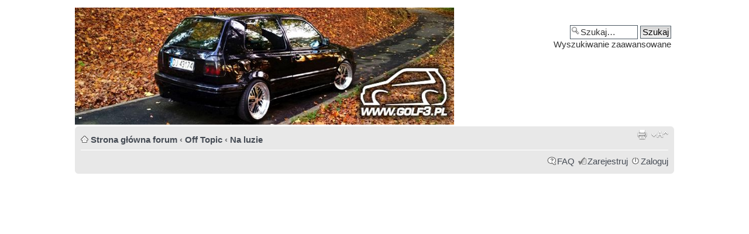

--- FILE ---
content_type: text/html; charset=UTF-8
request_url: https://www.golf3.pl/na-luzie/rozporka-tylna-usa-t69225.html
body_size: 9322
content:
<!DOCTYPE html PUBLIC "-//W3C//DTD XHTML 1.0 Strict//EN" "http://www.w3.org/TR/xhtml1/DTD/xhtml1-strict.dtd">
<html xmlns="http://www.w3.org/1999/xhtml" dir="ltr" lang="pl-pl" xml:lang="pl-pl">
<head>
<meta name="viewport" content="width=device-width, initial-scale=1" />
<base href="https://www.golf3.pl/"/>
<link rel="canonical" href="https://www.golf3.pl/na-luzie/rozporka-tylna-usa-t69225.html" />
<meta http-equiv="content-type" content="text/html; charset=UTF-8" />
<title>Rozpórka tylna USA : Na luzie - Volkswagen Golf 3 Klub Polska</title>
<meta http-equiv="content-style-type" content="text/css" />
<meta http-equiv="content-language" content="pl-pl" />
<meta http-equiv="imagetoolbar" content="no" />
<meta name="content-language" content="pl" />
<meta name="title" content="Rozpórka tylna USA : Na luzie - Volkswagen Golf 3 Klub Polska" />
<meta name="description" content="Do czego służą 3 otwory gwintowane na rozpórce,szukałem informacji, ale bezskutecznie... Kupiłem rozpórke od osoby która twierdzi że nic tam nie było przykręcone,ale skoro są otwory to do czegoś muszą służyć nie? " />
<meta name="keywords" content="nie, ale, rozpórka, otwory, tylna, usa, do, przykręcone, czegoś, muszą, to, było, są, skoro, forum" />
<meta name="category" content="general" />
<meta name="robots" content="index,follow" />
<meta name="distribution" content="global" />
<meta name="resource-type" content="document" />
<meta name="copyright" content="Golf 3 Klub Polska" />


<link rel="shortcut icon" href="icona.ico">


<script async src="//pagead2.googlesyndication.com/pagead/js/adsbygoogle.js"></script>
<script>
     (adsbygoogle = window.adsbygoogle || []).push({
          google_ad_client: "ca-pub-8747829039201983",
          enable_page_level_ads: true
     });
</script>

<style type="text/css">
.resultDIV {
	position: absolute;
	width: 195px;
	z-index: 1;
	border-style: solid;
	border-width: 1px;
	background-color:#FFFFFF
}
</style>

<!-- Global site tag (gtag.js) - Google Analytics -->
<script async src="https://www.googletagmanager.com/gtag/js?id=UA-109915599-1"></script>
<script>
  window.dataLayer = window.dataLayer || [];
  function gtag(){dataLayer.push(arguments);}
  gtag('js', new Date());

  gtag('config', 'UA-109915599-1');
</script>




<!--
	phpBB style name: proSpecial
	Based on style:   prosilver (this is the default phpBB3 style)
	Original author:  Tom Beddard ( http://www.subBlue.com/ )
	Modified by:

	NOTE: This page was generated by phpBB, the free open-source bulletin board package.
	      The phpBB Group is not responsible for the content of this page and forum. For more information
	      about phpBB please visit http://www.phpbb.com
-->

<script type="text/javascript">
// <![CDATA[
	var jump_page = 'Wprowadź numer strony, do której chcesz przejść:';
	var on_page = '1';
	var per_page = '12';
	var base_url = 'https://www.golf3.pl/na-luzie/rozporka-tylna-usa-t69225.html';
	var style_cookie = 'phpBBstyle';
	var style_cookie_settings = '; path=/; domain=.golf3.pl; secure';
	var onload_functions = new Array();
	var onunload_functions = new Array();
		// www.phpBB-SEO.com SEO TOOLKIT BEGIN
	var seo_delim_start = '-';
	var seo_static_pagination = 'page';
	var seo_ext_pagination = '.html';
	var seo_external = true;
	var seo_external_sub = false;
	var seo_ext_classes = false;
	var seo_hashfix = true;
	// www.phpBB-SEO.com SEO TOOLKIT END

	

	/**
	* Find a member
	*/
	function find_username(url)
	{
		popup(url, 760, 570, '_usersearch');
		return false;
	}

	/**
	* New function for handling multiple calls to window.onload and window.unload by pentapenguin
	*/
	window.onload = function()
	{
		for (var i = 0; i < onload_functions.length; i++)
		{
			eval(onload_functions[i]);
		}
	};

	window.onunload = function()
	{
		for (var i = 0; i < onunload_functions.length; i++)
		{
			eval(onunload_functions[i]);
		}
	};

// ]]>
</script>
<script type="text/javascript" src="https://www.golf3.pl/styles/proSpecial/template/styleswitcher.js"></script>
<script type="text/javascript" src="https://www.golf3.pl/styles/proSpecial/template/forum_fn.js"></script>
<script type="text/javascript" src="https://www.golf3.pl/styles/proSpecial/template/tabs.js"></script>

<link href="https://www.golf3.pl/styles/proSpecial/theme/print.css" rel="stylesheet" type="text/css" media="print" title="printonly" />
<link href="https://www.golf3.pl/style.php?id=2&amp;lang=pl&amp;sid=eb23f3f4fe5ed5169c7ad78675e57b1b" rel="stylesheet" type="text/css" media="screen, projection" />

<link href="https://www.golf3.pl/styles/proSpecial/theme/normal.css" rel="stylesheet" type="text/css" title="A" />
<link href="https://www.golf3.pl/styles/proSpecial/theme/medium.css" rel="alternate stylesheet" type="text/css" title="A+" />
<link href="https://www.golf3.pl/styles/proSpecial/theme/large.css" rel="alternate stylesheet" type="text/css" title="A++" />



    <script type="text/javascript" src="https://ajax.googleapis.com/ajax/libs/jquery/1.3.2/jquery.min.js"></script>
    <script type="text/javascript">
        $(function (){
            $(".facebook").hover(function(){
                $(".facebook").stop(true, false).animate({right:"0"},"medium");
            },function(){
                $(".facebook").stop(true, false).animate({right:"-205"},"medium");
            },500);
        });
    </script>

</head>

<div id="wrap">
	<a id="top" name="top" accesskey="t"></a>
	<div id="page-header">


        
			<div id="search-box">
				<form action="https://www.golf3.pl/search.php" method="get" id="search">
				<fieldset>
					<input name="keywords" id="keywords" type="text" maxlength="128" title="Szukaj słów kluczowych" class="inputbox search" value="Szukaj…" onclick="if(this.value=='Szukaj…')this.value='';" onblur="if(this.value=='')this.value='Szukaj…';" />
					<input class="button2" value="Szukaj" type="submit" /><br />
					<a href="https://www.golf3.pl/search.php" title="Pokaż zaawansowane opcje wyszukiwania">Wyszukiwanie zaawansowane</a> <input type="hidden" name="sid" value="eb23f3f4fe5ed5169c7ad78675e57b1b" />

				</fieldset>
				</form>
			</div>
		
		
  <a href="https://www.golf3.pl/" title="Strona główna forum"><img src="https://www.golf3.pl/styles/proSpecial/imageset/baner88.jpg" width="648" height="200" alt="" title="" /></a>
	

       

	

		<div class="navbar">
			<div class="inner"><span class="corners-top"><span></span></span>

			<ul class="linklist navlinks">
				<li class="icon-home"><a href="https://www.golf3.pl/" accesskey="h">Strona główna forum</a>  <strong>&#8249;</strong> <a href="https://www.golf3.pl/off-topic/">Off Topic</a> <strong>&#8249;</strong> <a href="https://www.golf3.pl/na-luzie/">Na luzie</a></li>

				<li class="rightside"><a href="#" onclick="fontsizeup(); return false;" onkeypress="return fontsizeup(event);" class="fontsize" title="Zmień rozmiar tekstu">Zmień rozmiar tekstu</a></li>

				<li class="rightside"><a href="https://www.golf3.pl/viewtopic.php?f=20&amp;t=69225&amp;start=0&amp;view=print&amp;sid=eb23f3f4fe5ed5169c7ad78675e57b1b" title="Drukuj" accesskey="p" class="print">Drukuj</a></li>

			</ul>

			

			<ul class="linklist rightside">

				<li class="icon-faq"><a href="https://www.golf3.pl/faq.php?sid=eb23f3f4fe5ed5169c7ad78675e57b1b" title="Najczęściej zadawane pytania">FAQ</a></li>
				<li class="icon-register"><a href="https://www.golf3.pl/ucp.php?mode=register&amp;sid=eb23f3f4fe5ed5169c7ad78675e57b1b">Zarejestruj</a></li>

					<li class="icon-logout"><a href="https://www.golf3.pl/ucp.php?mode=login&amp;sid=eb23f3f4fe5ed5169c7ad78675e57b1b" title="Zaloguj" accesskey="x">Zaloguj</a></li>
				
			</ul>

			<span class="corners-bottom"><span></span></span></div>
		</div>



	</div>

	<a name="start_here"></a>
	<div id="page-body">
		
<script async src="//pagead2.googlesyndication.com/pagead/js/adsbygoogle.js"></script>
<!-- golf_góra_nowe -->
<ins class="adsbygoogle"
     style="display:block"
     data-ad-client="ca-pub-8747829039201983"
     data-ad-slot="6057920756"
     data-ad-format="auto"></ins>
<script>
(adsbygoogle = window.adsbygoogle || []).push({});
</script>

<div align="center">
<h2><a href="https://www.golf3.pl/na-luzie/rozporka-tylna-usa-t69225.html">Rozpórka tylna USA</a></h2>
</div>
<center></center>
<!-- NOTE: remove the style="display: none" when you want to have the forum description on the topic body --><div style="display: none !important;">Rozmowy bez żadnych ograniczeń. ;)<br /></div>
<p>
	<strong>Moderator:</strong> <a style="color:#00AA00;" href="https://www.golf3.pl/moderator-g300.html">Moderator</a>
</p>


<div class="topic-actions">

	<div class="buttons">
	
		<div class="reply-icon"><a href="https://www.golf3.pl/posting.php?mode=reply&amp;f=20&amp;t=69225&amp;sid=eb23f3f4fe5ed5169c7ad78675e57b1b" title="Odpowiedz"><span></span>Odpowiedz</a></div>
	
	</div>

	
		<div class="search-box">
			<form method="get" id="topic-search" action="https://www.golf3.pl/search.php">
			<fieldset>
				<input class="inputbox search tiny"  type="text" name="keywords" id="search_keywords" size="20" value="Przeszukaj ten temat…" onclick="if(this.value=='Przeszukaj ten temat…')this.value='';" onblur="if(this.value=='')this.value='Przeszukaj ten temat…';" />
				<input class="button2" type="submit" value="Szukaj" />
				<input type="hidden" name="t" value="69225" />
<input type="hidden" name="sf" value="msgonly" />
<input type="hidden" name="sid" value="eb23f3f4fe5ed5169c7ad78675e57b1b" />

			</fieldset>
			</form>
		</div>
	
		<div class="pagination">
			Posty: 37
			 &bull; <a href="#" onclick="jumpto(); return false;" title="Kliknij, aby skoczyć do strony…">Strona <strong>1</strong> z <strong>4</strong></a> &bull; <span><strong>1</strong><span class="page-sep">, </span><a href="https://www.golf3.pl/na-luzie/rozporka-tylna-usa-t69225-12.html">2</a><span class="page-sep">, </span><a href="https://www.golf3.pl/na-luzie/rozporka-tylna-usa-t69225-24.html">3</a><span class="page-sep">, </span><a href="https://www.golf3.pl/na-luzie/rozporka-tylna-usa-t69225-36.html">4</a></span>
		</div>
	

</div>
<div class="clear"></div>


	    <div id="p550472" class="post bg2">
		<div class="inner"><span class="corners-top"><span></span></span>

		<div class="postbody">
			
				<ul class="profile-icons">
					<li class="quote-icon"><a href="https://www.golf3.pl/posting.php?mode=quote&amp;f=20&amp;p=550472&amp;sid=eb23f3f4fe5ed5169c7ad78675e57b1b" title="Cytuj"><span>Cytuj</span></a></li>
				</ul>
			

			<h3 class="first"><a href="https://www.golf3.pl/na-luzie/rozporka-tylna-usa-t69225.html#p550472">Rozpórka tylna USA</a></h3>
			<p class="author"><a href="https://www.golf3.pl/na-luzie/rozporka-tylna-usa-t69225.html#p550472"><img src="https://www.golf3.pl/styles/proSpecial/imageset/icon_post_target.gif" width="11" height="9" alt="Post" title="Post" /></a>przez <strong><a href="https://www.golf3.pl/michall-u22651.html">Michall</a></strong> &raquo; 4 lip 2014, o 19:27 </p>

			

			<div class="content">Do czego służą 3 otwory gwintowane na rozpórce,szukałem informacji, ale bezskutecznie...
<br />Kupiłem rozpórke od osoby która twierdzi że nic tam nie było przykręcone,ale skoro są otwory to do czegoś muszą służyć nie?
<br />
<br /><!-- m --><a class="postlink" href="http://forum.vwgolf.pl/viewtopic.php?f=142&amp;t=428472">http://forum.vwgolf.pl/viewtopic.php?f=142&amp;t=428472</a><!-- m --></div>

			

		</div>

		
    <dl class="postprofile" id="profile550472">
             <dt>
				<a href="https://www.golf3.pl/michall-u22651.html">Michall</a>
			</dt>

			<dd>Czytacz</dd>

		<dd>&nbsp;</dd>

		<dd><strong>Posty:</strong> 60</dd><dd><strong>Dołączył(a):</strong> 3 mar 2013, o 13:12</dd><dd><strong>Lokalizacja:</strong> abcd</dd>

		</dl>
	

		<div class="back2top"><a href="https://www.golf3.pl/na-luzie/rozporka-tylna-usa-t69225.html#wrap" class="top" title="Góra">Góra</a></div>

		<span class="corners-bottom"><span></span></span></div>
	</div>

	<hr class="divider" />
	
   
   <div class="post bg2">
      <div class="inner"><span class="corners-top"><span></span></span>

      <div class="postbody">
         <h3>Rozpórka tylna USA</h3>
         <p class="author"><strong></strong></p>

         <div class="content" style="text-align: center;">
<script async src="//pagead2.googlesyndication.com/pagead/js/adsbygoogle.js"></script>
<!-- golf 3 posty -->
<ins class="adsbygoogle"
     style="display:inline-block;width:728px;height:90px"
     data-ad-client="ca-pub-8747829039201983"
     data-ad-slot="6647195156"></ins>
<script>
(adsbygoogle = window.adsbygoogle || []).push({});
</script>
         </div>
      </div>
      
      <dl class="postprofile" id="profile0000">
         <dt>
            <strong></strong>
         </dt>

         <dd>&nbsp;</dd>
      </dl>
      
      <div class="back2top"><a href="#wrap" class="top" title="Góra">Góra</a></div>
      <span class="corners-bottom"><span></span></span></div>
   </div>
   <hr class="divider" />
   
	    <div id="p550474" class="post bg1">
		<div class="inner"><span class="corners-top"><span></span></span>

		<div class="postbody">
			
				<ul class="profile-icons">
					<li class="quote-icon"><a href="https://www.golf3.pl/posting.php?mode=quote&amp;f=20&amp;p=550474&amp;sid=eb23f3f4fe5ed5169c7ad78675e57b1b" title="Cytuj"><span>Cytuj</span></a></li>
				</ul>
			

			<h3 ><a href="https://www.golf3.pl/na-luzie/rozporka-tylna-usa-t69225.html#p550474"></a></h3>
			<p class="author"><a href="https://www.golf3.pl/na-luzie/rozporka-tylna-usa-t69225.html#p550474"><img src="https://www.golf3.pl/styles/proSpecial/imageset/icon_post_target.gif" width="11" height="9" alt="Post" title="Post" /></a>przez <strong><a href="https://www.golf3.pl/radi-u9885.html" style="color: #0099FF;" class="username-coloured">Radi</a></strong> &raquo; 4 lip 2014, o 20:09 </p>

			

			<div class="content">Jak widać na zdjęciach na jednym jest haczyk do mocowania np bagażu i do tego też pewnie służą te otwory</div>

			

		</div>

		
    <dl class="postprofile" id="profile550474">
             <dt>
				<a href="https://www.golf3.pl/radi-u9885.html"><img src="./download/file.php?avatar=9885.jpg" width="148" height="150" alt="Avatar użytkownika" /></a><br />
				<a href="https://www.golf3.pl/radi-u9885.html" style="color: #0099FF;" class="username-coloured">Radi</a>
			</dt>

			<dd>Members</dd>

		<dd>&nbsp;</dd>

		<dd><strong>Posty:</strong> 2836</dd><dd><strong>Dołączył(a):</strong> 16 lut 2009, o 12:15</dd><dd><strong>Lokalizacja:</strong> GKA</dd>
			<dd><strong>Rocznik:</strong> 93</dd>
		
			<dd><strong>Silnik:</strong> 2.8 AAA</dd>
		
			<dd><strong>Paliwo:</strong> PB</dd>
		
			<dd><strong>Nadwozie:</strong> 5-drzwiowe</dd>
		

		</dl>
	

		<div class="back2top"><a href="https://www.golf3.pl/na-luzie/rozporka-tylna-usa-t69225.html#wrap" class="top" title="Góra">Góra</a></div>

		<span class="corners-bottom"><span></span></span></div>
	</div>

	<hr class="divider" />
	
   
	    <div id="p550475" class="post bg2">
		<div class="inner"><span class="corners-top"><span></span></span>

		<div class="postbody">
			
				<ul class="profile-icons">
					<li class="quote-icon"><a href="https://www.golf3.pl/posting.php?mode=quote&amp;f=20&amp;p=550475&amp;sid=eb23f3f4fe5ed5169c7ad78675e57b1b" title="Cytuj"><span>Cytuj</span></a></li>
				</ul>
			

			<h3 ><a href="https://www.golf3.pl/na-luzie/rozporka-tylna-usa-t69225.html#p550475"></a></h3>
			<p class="author"><a href="https://www.golf3.pl/na-luzie/rozporka-tylna-usa-t69225.html#p550475"><img src="https://www.golf3.pl/styles/proSpecial/imageset/icon_post_target.gif" width="11" height="9" alt="Post" title="Post" /></a>przez <strong><a href="https://www.golf3.pl/michall-u22651.html">Michall</a></strong> &raquo; 4 lip 2014, o 20:11 </p>

			

			<div class="content">mozliwe ze masz racje,ale to znaczy ze nie maja duzego znaczenia</div>

			

		</div>

		
    <dl class="postprofile" id="profile550475">
             <dt>
				<a href="https://www.golf3.pl/michall-u22651.html">Michall</a>
			</dt>

			<dd>Czytacz</dd>

		<dd>&nbsp;</dd>

		<dd><strong>Posty:</strong> 60</dd><dd><strong>Dołączył(a):</strong> 3 mar 2013, o 13:12</dd><dd><strong>Lokalizacja:</strong> abcd</dd>

		</dl>
	

		<div class="back2top"><a href="https://www.golf3.pl/na-luzie/rozporka-tylna-usa-t69225.html#wrap" class="top" title="Góra">Góra</a></div>

		<span class="corners-bottom"><span></span></span></div>
	</div>

	<hr class="divider" />
	
   
	    <div id="p550492" class="post bg1">
		<div class="inner"><span class="corners-top"><span></span></span>

		<div class="postbody">
			
				<ul class="profile-icons">
					<li class="quote-icon"><a href="https://www.golf3.pl/posting.php?mode=quote&amp;f=20&amp;p=550492&amp;sid=eb23f3f4fe5ed5169c7ad78675e57b1b" title="Cytuj"><span>Cytuj</span></a></li>
				</ul>
			

			<h3 ><a href="https://www.golf3.pl/na-luzie/rozporka-tylna-usa-t69225.html#p550492"></a></h3>
			<p class="author"><a href="https://www.golf3.pl/na-luzie/rozporka-tylna-usa-t69225.html#p550492"><img src="https://www.golf3.pl/styles/proSpecial/imageset/icon_post_target.gif" width="11" height="9" alt="Post" title="Post" /></a>przez <strong><a href="https://www.golf3.pl/thorsten-u23724.html" style="color: #FFA500;" class="username-coloured">Thorsten</a></strong> &raquo; 4 lip 2014, o 22:57 </p>

			

			<div class="content"><blockquote><div><cite>Radi napisał(a):</cite>Jak widać na zdjęciach na jednym jest haczyk do mocowania np bagażu i do tego też pewnie służą te otwory</div></blockquote>
<br />
<br />zgadzam się z kolegą, może to część do wmontowania jakieś hmmm przegrody z siatki czy coś.</div>

			<div id="sig550492" class="signature"><a href="https://www.golf3.pl/moj-golf/mk3-rysiek-by-jasper-thorsten-t71432.html" class="postlink"><span style="font-weight: bold">MK3 </span></a> <br />&quot;I'd rather lose by a mile because i built my own car,<br />than win by a inch because someone else built it for me.<br />Your car is your story. Don't let someone else write the book.&quot;</div>

		</div>

		
    <dl class="postprofile" id="profile550492">
             <dt>
				<a href="https://www.golf3.pl/thorsten-u23724.html"><img src="https://pbs.twimg.com/profile_images/2002139484/image_reasonably_small.jpg" width="128" height="128" alt="Avatar użytkownika" /></a><br />
				<a href="https://www.golf3.pl/thorsten-u23724.html" style="color: #FFA500;" class="username-coloured">Thorsten</a>
			</dt>

			<dd>Moderator Globalny</dd>

		<dd>&nbsp;</dd>

		<dd><strong>Posty:</strong> 1048</dd><dd><strong>Dołączył(a):</strong> 2 cze 2013, o 16:17</dd><dd><strong>Lokalizacja:</strong> BKL</dd>
			<dd><strong>Rocznik:</strong> 1996</dd>
		
			<dd><strong>Silnik:</strong> 1.6 AEE</dd>
		
			<dd><strong>Paliwo:</strong> PB</dd>
		
			<dd><strong>Nadwozie:</strong> 5-drzwiowe</dd>
		

		</dl>
	

		<div class="back2top"><a href="https://www.golf3.pl/na-luzie/rozporka-tylna-usa-t69225.html#wrap" class="top" title="Góra">Góra</a></div>

		<span class="corners-bottom"><span></span></span></div>
	</div>

	<hr class="divider" />
	
   
	    <div id="p550508" class="post bg2">
		<div class="inner"><span class="corners-top"><span></span></span>

		<div class="postbody">
			
				<ul class="profile-icons">
					<li class="quote-icon"><a href="https://www.golf3.pl/posting.php?mode=quote&amp;f=20&amp;p=550508&amp;sid=eb23f3f4fe5ed5169c7ad78675e57b1b" title="Cytuj"><span>Cytuj</span></a></li>
				</ul>
			

			<h3 ><a href="https://www.golf3.pl/na-luzie/rozporka-tylna-usa-t69225.html#p550508"></a></h3>
			<p class="author"><a href="https://www.golf3.pl/na-luzie/rozporka-tylna-usa-t69225.html#p550508"><img src="https://www.golf3.pl/styles/proSpecial/imageset/icon_post_target.gif" width="11" height="9" alt="Post" title="Post" /></a>przez <strong><a href="https://www.golf3.pl/opik-u16915.html" style="color: #0099FF;" class="username-coloured">Opik</a></strong> &raquo; 4 lip 2014, o 23:45 </p>

			

			<div class="content">Bo rozpórka tak montowana jak ta to nadaje się głównie do zawieszenia siatek właśnie <img src="https://www.golf3.pl/images/smilies/biggrin.gif" alt=":D" title="" /></div>

			

		</div>

		
    <dl class="postprofile" id="profile550508">
             <dt>
				<a href="https://www.golf3.pl/opik-u16915.html"><img src="./download/file.php?avatar=16915.jpg" width="150" height="110" alt="Avatar użytkownika" /></a><br />
				<a href="https://www.golf3.pl/opik-u16915.html" style="color: #0099FF;" class="username-coloured">Opik</a>
			</dt>

			<dd>Members</dd>

		<dd>&nbsp;</dd>

		<dd><strong>Posty:</strong> 7058</dd><dd><strong>Dołączył(a):</strong> 28 lis 2011, o 22:22</dd><dd><strong>Lokalizacja:</strong> Lublin</dd>
			<dd><strong>Silnik:</strong> 2.0</dd>
		
			<dd><strong>Paliwo:</strong> PB+LPG</dd>
		
			<dd><strong>Nadwozie:</strong> 3-drzwiowe</dd>
		

		</dl>
	

		<div class="back2top"><a href="https://www.golf3.pl/na-luzie/rozporka-tylna-usa-t69225.html#wrap" class="top" title="Góra">Góra</a></div>

		<span class="corners-bottom"><span></span></span></div>
	</div>

	<hr class="divider" />
	
   
	    <div id="p552570" class="post bg1">
		<div class="inner"><span class="corners-top"><span></span></span>

		<div class="postbody">
			
				<ul class="profile-icons">
					<li class="quote-icon"><a href="https://www.golf3.pl/posting.php?mode=quote&amp;f=20&amp;p=552570&amp;sid=eb23f3f4fe5ed5169c7ad78675e57b1b" title="Cytuj"><span>Cytuj</span></a></li>
				</ul>
			

			<h3 ><a href="https://www.golf3.pl/na-luzie/rozporka-tylna-usa-t69225.html#p552570"></a></h3>
			<p class="author"><a href="https://www.golf3.pl/na-luzie/rozporka-tylna-usa-t69225.html#p552570"><img src="https://www.golf3.pl/styles/proSpecial/imageset/icon_post_target.gif" width="11" height="9" alt="Post" title="Post" /></a>przez <strong><a href="https://www.golf3.pl/michall-u22651.html">Michall</a></strong> &raquo; 27 lip 2014, o 20:10 </p>

			

			<div class="content">próbowalem zamontowac ta rozporke,ale napotkalem na problemy widoczne na zdjeciu
<br />
<br /><!-- m --><a class="postlink" href="http://zapodaj.net/c1db88f5480a4.jpg.html">http://zapodaj.net/c1db88f5480a4.jpg.html</a><!-- m -->
<br />
<br />w tym miejscu o ile sie nie myle jest przykrecony boczek tapicerki?srube moge taka sama zastosowac?jak dla mnie troche slaba ta srubka jak na rozporke</div>

			

		</div>

		
    <dl class="postprofile" id="profile552570">
             <dt>
				<a href="https://www.golf3.pl/michall-u22651.html">Michall</a>
			</dt>

			<dd>Czytacz</dd>

		<dd>&nbsp;</dd>

		<dd><strong>Posty:</strong> 60</dd><dd><strong>Dołączył(a):</strong> 3 mar 2013, o 13:12</dd><dd><strong>Lokalizacja:</strong> abcd</dd>

		</dl>
	

		<div class="back2top"><a href="https://www.golf3.pl/na-luzie/rozporka-tylna-usa-t69225.html#wrap" class="top" title="Góra">Góra</a></div>

		<span class="corners-bottom"><span></span></span></div>
	</div>

	<hr class="divider" />
	
   
	    <div id="p552712" class="post bg2">
		<div class="inner"><span class="corners-top"><span></span></span>

		<div class="postbody">
			
				<ul class="profile-icons">
					<li class="quote-icon"><a href="https://www.golf3.pl/posting.php?mode=quote&amp;f=20&amp;p=552712&amp;sid=eb23f3f4fe5ed5169c7ad78675e57b1b" title="Cytuj"><span>Cytuj</span></a></li>
				</ul>
			

			<h3 ><a href="https://www.golf3.pl/na-luzie/rozporka-tylna-usa-t69225.html#p552712"></a></h3>
			<p class="author"><a href="https://www.golf3.pl/na-luzie/rozporka-tylna-usa-t69225.html#p552712"><img src="https://www.golf3.pl/styles/proSpecial/imageset/icon_post_target.gif" width="11" height="9" alt="Post" title="Post" /></a>przez <strong><a href="https://www.golf3.pl/thorsten-u23724.html" style="color: #FFA500;" class="username-coloured">Thorsten</a></strong> &raquo; 28 lip 2014, o 22:07 </p>

			

			<div class="content"><blockquote><div><cite>Michall napisał(a):</cite>próbowalem zamontowac ta rozporke,ale napotkalem na problemy widoczne na zdjeciu<br /><br /><!-- m --><a class="postlink" href="http://zapodaj.net/c1db88f5480a4.jpg.html">http://zapodaj.net/c1db88f5480a4.jpg.html</a><!-- m --><br /><br />w tym miejscu o ile sie nie myle jest przykrecony boczek tapicerki?srube moge taka sama zastosowac?jak dla mnie troche slaba ta srubka jak na rozporke</div></blockquote>
<br />
<br />
<br />kolego, jeśli faktycznie jest to rozpórka do usztywnienia zawieszenia to takie mocowanie nie zda egzaminu. Ale zda egzamin jeśli jest to nie tyle rozpórka co rama do zamontowania kraty dzielącej przestrzeń bagażnika od reszty.  A tak w ogóle to nie ma sposobu by upchać ją inaczej? w sensie może przekręcić lekko albo jej montaż wymaga dorabiania mocowań?</div>

			<div id="sig552712" class="signature"><a href="https://www.golf3.pl/moj-golf/mk3-rysiek-by-jasper-thorsten-t71432.html" class="postlink"><span style="font-weight: bold">MK3 </span></a> <br />&quot;I'd rather lose by a mile because i built my own car,<br />than win by a inch because someone else built it for me.<br />Your car is your story. Don't let someone else write the book.&quot;</div>

		</div>

		
    <dl class="postprofile" id="profile552712">
             <dt>
				<a href="https://www.golf3.pl/thorsten-u23724.html"><img src="https://pbs.twimg.com/profile_images/2002139484/image_reasonably_small.jpg" width="128" height="128" alt="Avatar użytkownika" /></a><br />
				<a href="https://www.golf3.pl/thorsten-u23724.html" style="color: #FFA500;" class="username-coloured">Thorsten</a>
			</dt>

			<dd>Moderator Globalny</dd>

		<dd>&nbsp;</dd>

		<dd><strong>Posty:</strong> 1048</dd><dd><strong>Dołączył(a):</strong> 2 cze 2013, o 16:17</dd><dd><strong>Lokalizacja:</strong> BKL</dd>
			<dd><strong>Rocznik:</strong> 1996</dd>
		
			<dd><strong>Silnik:</strong> 1.6 AEE</dd>
		
			<dd><strong>Paliwo:</strong> PB</dd>
		
			<dd><strong>Nadwozie:</strong> 5-drzwiowe</dd>
		

		</dl>
	

		<div class="back2top"><a href="https://www.golf3.pl/na-luzie/rozporka-tylna-usa-t69225.html#wrap" class="top" title="Góra">Góra</a></div>

		<span class="corners-bottom"><span></span></span></div>
	</div>

	<hr class="divider" />
	
   
	    <div id="p552715" class="post bg1">
		<div class="inner"><span class="corners-top"><span></span></span>

		<div class="postbody">
			
				<ul class="profile-icons">
					<li class="quote-icon"><a href="https://www.golf3.pl/posting.php?mode=quote&amp;f=20&amp;p=552715&amp;sid=eb23f3f4fe5ed5169c7ad78675e57b1b" title="Cytuj"><span>Cytuj</span></a></li>
				</ul>
			

			<h3 ><a href="https://www.golf3.pl/na-luzie/rozporka-tylna-usa-t69225.html#p552715"></a></h3>
			<p class="author"><a href="https://www.golf3.pl/na-luzie/rozporka-tylna-usa-t69225.html#p552715"><img src="https://www.golf3.pl/styles/proSpecial/imageset/icon_post_target.gif" width="11" height="9" alt="Post" title="Post" /></a>przez <strong><a href="https://www.golf3.pl/chomik-u12946.html">chomik</a></strong> &raquo; 28 lip 2014, o 22:16 </p>

			

			<div class="content">Rozporki montuje sie gdy auto nie jest na kolach . podłóż pod auto koziolki aby zneutralizować wszystkie napreżęnia budy . wtedy mierzyc . Bardzo mozliwe ze masz albko kipska rozporkę albo  buda powoli sie rozjerzdza . Ale stawiam na numer jeden . Jeszcze nie widzialem aby rozpórka byla w taki sposób montowana . 
<br />
<br />Porządna rozporka :
<br /><img src="http://images36.fotosik.pl/120/b024d3e3f34917aagen.jpg" alt="Obrazek" />
<br />przydatne linki : 
<br /><!-- m --><a class="postlink" href="http://forum.vwgolf.pl/viewtopic.php?t=228162">http://forum.vwgolf.pl/viewtopic.php?t=228162</a><!-- m --></div>

			<div id="sig552715" class="signature"><!-- l --><a class="postlink-local" href="https://www.golf3.pl/inne-samochody-z-rodziny-vag/golf-v-gti-t68625.html">inne-samochody-z-rodziny-vag/golf-v-gti-t68625.html</a><!-- l --></div>

		</div>

		
    <dl class="postprofile" id="profile552715">
             <dt>
				<a href="https://www.golf3.pl/chomik-u12946.html"><img src="./download/file.php?avatar=12946.jpg" width="150" height="150" alt="Avatar użytkownika" /></a><br />
				<a href="https://www.golf3.pl/chomik-u12946.html">chomik</a>
			</dt>

			<dd>Fanatyk</dd>

		<dd>&nbsp;</dd>

		<dd><strong>Posty:</strong> 1172</dd><dd><strong>Dołączył(a):</strong> 29 lis 2010, o 01:26</dd><dd><strong>Lokalizacja:</strong> Toruń</dd>
			<dd><strong>Rocznik:</strong> 1995</dd>
		
			<dd><strong>Silnik:</strong> 2000</dd>
		
			<dd><strong>Paliwo:</strong> PB</dd>
		
			<dd><strong>Nadwozie:</strong> 3-drzwiowe</dd>
		

		</dl>
	

		<div class="back2top"><a href="https://www.golf3.pl/na-luzie/rozporka-tylna-usa-t69225.html#wrap" class="top" title="Góra">Góra</a></div>

		<span class="corners-bottom"><span></span></span></div>
	</div>

	<hr class="divider" />
	
   
	    <div id="p552738" class="post bg2">
		<div class="inner"><span class="corners-top"><span></span></span>

		<div class="postbody">
			
				<ul class="profile-icons">
					<li class="quote-icon"><a href="https://www.golf3.pl/posting.php?mode=quote&amp;f=20&amp;p=552738&amp;sid=eb23f3f4fe5ed5169c7ad78675e57b1b" title="Cytuj"><span>Cytuj</span></a></li>
				</ul>
			

			<h3 ><a href="https://www.golf3.pl/na-luzie/rozporka-tylna-usa-t69225.html#p552738"></a></h3>
			<p class="author"><a href="https://www.golf3.pl/na-luzie/rozporka-tylna-usa-t69225.html#p552738"><img src="https://www.golf3.pl/styles/proSpecial/imageset/icon_post_target.gif" width="11" height="9" alt="Post" title="Post" /></a>przez <strong><a href="https://www.golf3.pl/michall-u22651.html">Michall</a></strong> &raquo; 29 lip 2014, o 08:47 </p>

			

			<div class="content">na tym zdjeciu masz zupelnie inna rozporke,ja mam oryginalna rozporke od golfa 3 USA,z tego co wiem innych nawet nie bylo,przegladalem rozne zdjecia i maja tak sama jaka ja posiadam, mi sie wydaje ze ona bardziej dziala na usztywnieniu karoseri niz kielichow,bo jest przykrecona w miejsce pasow pod duze sruby,a tam gdzie kielichy musze zamontowac najpierw boczki tapicerki,nie bede musial dawac wtedy podkladek,no ale nie zmienia to faktu ze inzynierowie tego nie przemysleli...rozporka niby do kielichow a trzyma sie na malutkiej srubce od tapicerki:P</div>

			

		</div>

		
    <dl class="postprofile" id="profile552738">
             <dt>
				<a href="https://www.golf3.pl/michall-u22651.html">Michall</a>
			</dt>

			<dd>Czytacz</dd>

		<dd>&nbsp;</dd>

		<dd><strong>Posty:</strong> 60</dd><dd><strong>Dołączył(a):</strong> 3 mar 2013, o 13:12</dd><dd><strong>Lokalizacja:</strong> abcd</dd>

		</dl>
	

		<div class="back2top"><a href="https://www.golf3.pl/na-luzie/rozporka-tylna-usa-t69225.html#wrap" class="top" title="Góra">Góra</a></div>

		<span class="corners-bottom"><span></span></span></div>
	</div>

	<hr class="divider" />
	
   
	    <div id="p552827" class="post bg1">
		<div class="inner"><span class="corners-top"><span></span></span>

		<div class="postbody">
			
				<ul class="profile-icons">
					<li class="quote-icon"><a href="https://www.golf3.pl/posting.php?mode=quote&amp;f=20&amp;p=552827&amp;sid=eb23f3f4fe5ed5169c7ad78675e57b1b" title="Cytuj"><span>Cytuj</span></a></li>
				</ul>
			

			<h3 ><a href="https://www.golf3.pl/na-luzie/rozporka-tylna-usa-t69225.html#p552827"></a></h3>
			<p class="author"><a href="https://www.golf3.pl/na-luzie/rozporka-tylna-usa-t69225.html#p552827"><img src="https://www.golf3.pl/styles/proSpecial/imageset/icon_post_target.gif" width="11" height="9" alt="Post" title="Post" /></a>przez <strong><a href="https://www.golf3.pl/radi-u9885.html" style="color: #0099FF;" class="username-coloured">Radi</a></strong> &raquo; 30 lip 2014, o 11:10 </p>

			

			<div class="content">bo to nie rozpórka tylko wieszak na zakupy dlatego mocowanie takie i tylko takie</div>

			

		</div>

		
    <dl class="postprofile" id="profile552827">
             <dt>
				<a href="https://www.golf3.pl/radi-u9885.html"><img src="./download/file.php?avatar=9885.jpg" width="148" height="150" alt="Avatar użytkownika" /></a><br />
				<a href="https://www.golf3.pl/radi-u9885.html" style="color: #0099FF;" class="username-coloured">Radi</a>
			</dt>

			<dd>Members</dd>

		<dd>&nbsp;</dd>

		<dd><strong>Posty:</strong> 2836</dd><dd><strong>Dołączył(a):</strong> 16 lut 2009, o 12:15</dd><dd><strong>Lokalizacja:</strong> GKA</dd>
			<dd><strong>Rocznik:</strong> 93</dd>
		
			<dd><strong>Silnik:</strong> 2.8 AAA</dd>
		
			<dd><strong>Paliwo:</strong> PB</dd>
		
			<dd><strong>Nadwozie:</strong> 5-drzwiowe</dd>
		

		</dl>
	

		<div class="back2top"><a href="https://www.golf3.pl/na-luzie/rozporka-tylna-usa-t69225.html#wrap" class="top" title="Góra">Góra</a></div>

		<span class="corners-bottom"><span></span></span></div>
	</div>

	<hr class="divider" />
	
   
	    <div id="p552867" class="post bg2">
		<div class="inner"><span class="corners-top"><span></span></span>

		<div class="postbody">
			
				<ul class="profile-icons">
					<li class="quote-icon"><a href="https://www.golf3.pl/posting.php?mode=quote&amp;f=20&amp;p=552867&amp;sid=eb23f3f4fe5ed5169c7ad78675e57b1b" title="Cytuj"><span>Cytuj</span></a></li>
				</ul>
			

			<h3 ><a href="https://www.golf3.pl/na-luzie/rozporka-tylna-usa-t69225.html#p552867"></a></h3>
			<p class="author"><a href="https://www.golf3.pl/na-luzie/rozporka-tylna-usa-t69225.html#p552867"><img src="https://www.golf3.pl/styles/proSpecial/imageset/icon_post_target.gif" width="11" height="9" alt="Post" title="Post" /></a>przez <strong><a href="https://www.golf3.pl/michall-u22651.html">Michall</a></strong> &raquo; 30 lip 2014, o 19:10 </p>

			

			<div class="content">nie ma takiego czegos jak wieszak na zakupy;p pokaz mi inna rozporke na tyl ale oryginalna oczywiscie nie zamiennik</div>

			

		</div>

		
    <dl class="postprofile" id="profile552867">
             <dt>
				<a href="https://www.golf3.pl/michall-u22651.html">Michall</a>
			</dt>

			<dd>Czytacz</dd>

		<dd>&nbsp;</dd>

		<dd><strong>Posty:</strong> 60</dd><dd><strong>Dołączył(a):</strong> 3 mar 2013, o 13:12</dd><dd><strong>Lokalizacja:</strong> abcd</dd>

		</dl>
	

		<div class="back2top"><a href="https://www.golf3.pl/na-luzie/rozporka-tylna-usa-t69225.html#wrap" class="top" title="Góra">Góra</a></div>

		<span class="corners-bottom"><span></span></span></div>
	</div>

	<hr class="divider" />
	
   
	    <div id="p552869" class="post bg1">
		<div class="inner"><span class="corners-top"><span></span></span>

		<div class="postbody">
			
				<ul class="profile-icons">
					<li class="quote-icon"><a href="https://www.golf3.pl/posting.php?mode=quote&amp;f=20&amp;p=552869&amp;sid=eb23f3f4fe5ed5169c7ad78675e57b1b" title="Cytuj"><span>Cytuj</span></a></li>
				</ul>
			

			<h3 ><a href="https://www.golf3.pl/na-luzie/rozporka-tylna-usa-t69225.html#p552869"></a></h3>
			<p class="author"><a href="https://www.golf3.pl/na-luzie/rozporka-tylna-usa-t69225.html#p552869"><img src="https://www.golf3.pl/styles/proSpecial/imageset/icon_post_target.gif" width="11" height="9" alt="Post" title="Post" /></a>przez <strong><a href="https://www.golf3.pl/radi-u9885.html" style="color: #0099FF;" class="username-coloured">Radi</a></strong> &raquo; 30 lip 2014, o 19:22 </p>

			

			<div class="content"><blockquote><div><cite>Michall napisał(a):</cite>nie ma takiego czegos jak wieszak na zakupy;p pokaz mi inna rozporke na tyl ale oryginalna oczywiscie nie zamiennik</div></blockquote>
<br />
<br />Nie ma czegoś takiego jak oryginalna rozpórka na tył do golfa 3 golf to nie matiz ma dość szytywną budę na seryjne zawieszenie. 
<br />
<br />Co do gleby to np to jest rozpórka która spełnia swoje zadanie
<br /><!-- m --><a class="postlink" href="http://allegro.pl/rozporka-tyl-golf-ii-2-iii-3-jetta-wszystkie-model-i4207345128.html">http://allegro.pl/rozporka-tyl-golf-ii- ... 45128.html</a><!-- m -->
<br />
<br />To z usa to jakaś belka być może pałąk bezpieczeństwa wieszak bądz tym podobne badziewie amerykanie mają fioła na tym punkcie dla tego np zderzaki w wersji usa są sporo bardziej wysunięte niż euro</div>

			

		</div>

		
    <dl class="postprofile" id="profile552869">
             <dt>
				<a href="https://www.golf3.pl/radi-u9885.html"><img src="./download/file.php?avatar=9885.jpg" width="148" height="150" alt="Avatar użytkownika" /></a><br />
				<a href="https://www.golf3.pl/radi-u9885.html" style="color: #0099FF;" class="username-coloured">Radi</a>
			</dt>

			<dd>Members</dd>

		<dd>&nbsp;</dd>

		<dd><strong>Posty:</strong> 2836</dd><dd><strong>Dołączył(a):</strong> 16 lut 2009, o 12:15</dd><dd><strong>Lokalizacja:</strong> GKA</dd>
			<dd><strong>Rocznik:</strong> 93</dd>
		
			<dd><strong>Silnik:</strong> 2.8 AAA</dd>
		
			<dd><strong>Paliwo:</strong> PB</dd>
		
			<dd><strong>Nadwozie:</strong> 5-drzwiowe</dd>
		

		</dl>
	

		<div class="back2top"><a href="https://www.golf3.pl/na-luzie/rozporka-tylna-usa-t69225.html#wrap" class="top" title="Góra">Góra</a></div>

		<span class="corners-bottom"><span></span></span></div>
	</div>

	<hr class="divider" />
	
   
<center>
<script async src="//pagead2.googlesyndication.com/pagead/js/adsbygoogle.js"></script>
<!-- golf3 posty doł -->
<ins class="adsbygoogle"
     style="display:inline-block;width:750px;height:200px"
     data-ad-client="ca-pub-8747829039201983"
     data-ad-slot="6619667157"></ins>
<script>
(adsbygoogle = window.adsbygoogle || []).push({});
</script>
</center>
<div class="panel bg2">
	<div class="inner"><span class="corners-top"><span></span></span>	

	<form id="viewtopic" method="post" action="https://www.golf3.pl/na-luzie/rozporka-tylna-usa-t69225.html">

	<fieldset class="display-options" style="margin-top: 0; ">
		<a href="https://www.golf3.pl/na-luzie/rozporka-tylna-usa-t69225-12.html" class="right-box right">Następna strona</a>
		<label>Wyświetl posty nie starsze niż: <select name="st" id="st"><option value="0" selected="selected">Wszystkie posty</option><option value="1">dzień</option><option value="7">tydzień</option><option value="14">2 tygodnie</option><option value="30">miesiąc</option><option value="90">3 miesiące</option><option value="180">6 miesięcy</option><option value="365">rok</option></select></label>
		<label>Sortuj wg <select name="sk" id="sk"><option value="a">Autor</option><option value="t" selected="selected">Data</option><option value="s">Tytuł</option></select></label> <label><select name="sd" id="sd"><option value="a" selected="selected">Rosnąco</option><option value="d">Malejąco</option></select> <input type="submit" name="sort" value="Przejdź" class="button2" /></label>
		
	</fieldset>

	</form>

<br />


		<span class="corners-bottom"><span></span></span></div>
	</div>


 - 

 - 

 - 
 <a rel="nofollow" href="https://bw.video" target="_blank">kamerzysta na ślub</a>
<div class="topic-actions">
	<div class="buttons">
	
		<div class="reply-icon"><a href="https://www.golf3.pl/posting.php?mode=reply&amp;f=20&amp;t=69225&amp;sid=eb23f3f4fe5ed5169c7ad78675e57b1b" title="Odpowiedz"><span></span>Odpowiedz</a></div>
	
	</div>

	
		<div class="pagination">
			Posty: 37
			 &bull; <a href="#" onclick="jumpto(); return false;" title="Kliknij, aby skoczyć do strony…">Strona <strong>1</strong> z <strong>4</strong></a> &bull; <span><strong>1</strong><span class="page-sep">, </span><a href="https://www.golf3.pl/na-luzie/rozporka-tylna-usa-t69225-12.html">2</a><span class="page-sep">, </span><a href="https://www.golf3.pl/na-luzie/rozporka-tylna-usa-t69225-24.html">3</a><span class="page-sep">, </span><a href="https://www.golf3.pl/na-luzie/rozporka-tylna-usa-t69225-36.html">4</a></span>
		</div>
	
	<br>
	<br>
<center>
<div class="ns_placement" id="QAPS_AKPL_8b5cbe9f7e8b938fdbf758393ae02d4d"></div>

</center>
</div>

<style>.kuchnie { display: none; }</style><br>

	<p></p><p><a href="https://www.golf3.pl/na-luzie/" class="left-box left" accesskey="r">Powrót do Na luzie</a></p>

	<form method="post" id="jumpbox" action="https://www.golf3.pl/viewforum.php" onsubmit="if(this.f.value == -1){return false;}">

	
		<fieldset class="jumpbox">
	
			<label for="f" accesskey="j">Skocz do:</label>
			<select name="f" id="f" onchange="if(this.options[this.selectedIndex].value != -1){ document.forms['jumpbox'].submit() }">
			
				<option value="-1">Wybierz dział</option>
			<option value="-1">------------------</option>
				<option value="75">Forum Golf 3</option>
			
				<option value="1">&nbsp; &nbsp;Newbie</option>
			
				<option value="3">&nbsp; &nbsp;Zloty i Spoty</option>
			
				<option value="50">&nbsp; &nbsp;&nbsp; &nbsp;Dolnośląskie</option>
			
				<option value="51">&nbsp; &nbsp;&nbsp; &nbsp;Kujawsko-pomorskie</option>
			
				<option value="52">&nbsp; &nbsp;&nbsp; &nbsp;Lubelskie</option>
			
				<option value="53">&nbsp; &nbsp;&nbsp; &nbsp;Lubuskie</option>
			
				<option value="54">&nbsp; &nbsp;&nbsp; &nbsp;Łódzkie</option>
			
				<option value="55">&nbsp; &nbsp;&nbsp; &nbsp;Małopolskie</option>
			
				<option value="56">&nbsp; &nbsp;&nbsp; &nbsp;Mazowieckie</option>
			
				<option value="57">&nbsp; &nbsp;&nbsp; &nbsp;Opolskie</option>
			
				<option value="58">&nbsp; &nbsp;&nbsp; &nbsp;Podkarpackie</option>
			
				<option value="59">&nbsp; &nbsp;&nbsp; &nbsp;Podlaskie</option>
			
				<option value="60">&nbsp; &nbsp;&nbsp; &nbsp;Pomorskie</option>
			
				<option value="61">&nbsp; &nbsp;&nbsp; &nbsp;Śląskie</option>
			
				<option value="62">&nbsp; &nbsp;&nbsp; &nbsp;Świętokrzyskie</option>
			
				<option value="63">&nbsp; &nbsp;&nbsp; &nbsp;Warmińsko-Mazurskie</option>
			
				<option value="64">&nbsp; &nbsp;&nbsp; &nbsp;Wielkopolskie</option>
			
				<option value="65">&nbsp; &nbsp;&nbsp; &nbsp;Zachodniopomorskie</option>
			
				<option value="66">&nbsp; &nbsp;&nbsp; &nbsp;ZLOTY OGÓLNOPOLSKIE I ZAGRANICZNE</option>
			
				<option value="47">&nbsp; &nbsp;Style</option>
			
				<option value="31">&nbsp; &nbsp;Informacje, ogłoszenia - dotyczące forum</option>
			
				<option value="21">&nbsp; &nbsp;Sugestie i uwagi</option>
			
				<option value="76">Forum Techniczne</option>
			
				<option value="28">&nbsp; &nbsp;DANE TECHNICZNE I PORADY</option>
			
				<option value="40">&nbsp; &nbsp;Klimatyzacja i Nawiewy</option>
			
				<option value="4">&nbsp; &nbsp;Elektryka</option>
			
				<option value="6">&nbsp; &nbsp;Nadwozie</option>
			
				<option value="41">&nbsp; &nbsp;Wnętrze</option>
			
				<option value="8">&nbsp; &nbsp;Nawigacja, Car Audio i CB Radio</option>
			
				<option value="5">&nbsp; &nbsp;Felgi i opony</option>
			
				<option value="11">&nbsp; &nbsp;Stylizacja</option>
			
				<option value="9">&nbsp; &nbsp;Silniki benzynowe</option>
			
				<option value="36">&nbsp; &nbsp;Silniki benzynowe (LPG)</option>
			
				<option value="10">&nbsp; &nbsp;Silniki diesla</option>
			
				<option value="7">&nbsp; &nbsp;Napęd i skrzynia biegów</option>
			
				<option value="12">&nbsp; &nbsp;Turbo i chiptuning</option>
			
				<option value="14">&nbsp; &nbsp;Zawieszenie</option>
			
				<option value="69">&nbsp; &nbsp;Układ chłodzenia</option>
			
				<option value="42">&nbsp; &nbsp;Układ wydechowy</option>
			
				<option value="43">&nbsp; &nbsp;Układ hamulcowy</option>
			
				<option value="44">&nbsp; &nbsp;Układ kierowniczy</option>
			
				<option value="70">&nbsp; &nbsp;Auto Detailing</option>
			
				<option value="46">&nbsp; &nbsp;Golf CABRIO</option>
			
				<option value="74">&nbsp; &nbsp;Pozostałe</option>
			
				<option value="78">Off Topic</option>
			
				<option value="26">&nbsp; &nbsp;Filmy i zdjęcia</option>
			
				<option value="20" selected="selected">&nbsp; &nbsp;Na luzie</option>
			
				<option value="19">&nbsp; &nbsp;VW - Nowości, prezentacje, zapowiedzi.</option>
			
				<option value="32">&nbsp; &nbsp;Ciekawostki z Allegro</option>
			
				<option value="24">&nbsp; &nbsp;Zakup kontrolowany - Kupujemy Golfa</option>
			
				<option value="37">&nbsp; &nbsp;Prośba o Wycenę</option>
			
				<option value="45">&nbsp; &nbsp;Wypadki / Odszkodowania / Ubezpieczenia</option>
			
				<option value="48">&nbsp; &nbsp;Polecane Warsztaty</option>
			
				<option value="79">Ogłoszenia</option>
			
				<option value="33">&nbsp; &nbsp;Sprzedam Auto</option>
			
				<option value="35">&nbsp; &nbsp;Sprzedam Części</option>
			
				<option value="72">&nbsp; &nbsp;Felgi, opony, dystanse</option>
			
				<option value="73">&nbsp; &nbsp;Car-Audio, CB, Nawigacja</option>
			
				<option value="34">&nbsp; &nbsp;Sprzedam - inne</option>
			
				<option value="22">&nbsp; &nbsp;Kupię</option>
			
				<option value="30">&nbsp; &nbsp;Zamienię</option>
			
				<option value="38">&nbsp; &nbsp;SKLEPIK FORUMOWY</option>
			
			</select>
			<input type="submit" value="Przejdź" class="button2" />
		</fieldset>
	</form>


	<h3>Kto przegląda forum</h3>
	<p>Użytkownicy przeglądający ten dział: Brak zidentyfikowanych użytkowników i 4 gości</p>
</div>

<div id="page-footer">

	<div class="navbar">
	
		<div class="inner"><span class="corners-top"><span></span></span>

			<ul class="linklist navlinks">
				<li class="icon-home"><a href="https://www.golf3.pl/" accesskey="h">Strona główna forum</a>  <strong>&#8249;</strong> <a href="https://www.golf3.pl/off-topic/">Off Topic</a> <strong>&#8249;</strong> <a href="https://www.golf3.pl/na-luzie/">Na luzie</a></li>

				<li class="rightside"><a href="#" onclick="fontsizeup(); return false;" onkeypress="return fontsizeup(event);" class="fontsize" title="Zmień rozmiar tekstu">Zmień rozmiar tekstu</a></li>

				<li class="rightside"><a href="https://www.golf3.pl/viewtopic.php?f=20&amp;t=69225&amp;start=0&amp;view=print&amp;sid=eb23f3f4fe5ed5169c7ad78675e57b1b" title="Drukuj" accesskey="p" class="print">Drukuj</a></li>
			</ul>
		<ul class="linklist leftside">
		
			</ul>
					<ul class="linklist rightside">
			<li class="rightside"><a href="https://www.golf3.pl/ekipa.html">Ekipa</a> &bull; <a href="https://www.golf3.pl/ucp.php?mode=delete_cookies&amp;sid=eb23f3f4fe5ed5169c7ad78675e57b1b">Usuń ciasteczka</a> &bull; Strefa czasowa: UTC + 1 [ <abbr title="Daylight Saving Time - czas letni">DST</abbr> ]</li>
</ul>

		
		
		<span class="corners-bottom"><span></span></span></div>
	</div>

	<div class="copyright">Powered by &reg; Forum Software &copy; phpBB Group
	

		<style>.alveo { display: none; }</style><br>
<br /> <br />
		<!--
		EN: Do not remove the copyright
		DE: Entfernen Sie nicht das Urheberrecht
		TR: telif hakki �ikarmayin
		FR: Ne retirez pas le droit d'auteur
		IT: Non rimuovere il copyright
		ES: No quite los derechos de autor
		//-->
		<font color="#DB0E21">pro</font><font color="#3c3c3c">Special</font> Design by golf3.pl
		
	</div>
</div>

</div>





<div>
	<a id="bottom" name="bottom" accesskey="z"></a>
	
</div>

</body>
</html>

--- FILE ---
content_type: text/html; charset=utf-8
request_url: https://www.google.com/recaptcha/api2/aframe
body_size: 267
content:
<!DOCTYPE HTML><html><head><meta http-equiv="content-type" content="text/html; charset=UTF-8"></head><body><script nonce="acIHxNl0vhEXOp0K2NxBfg">/** Anti-fraud and anti-abuse applications only. See google.com/recaptcha */ try{var clients={'sodar':'https://pagead2.googlesyndication.com/pagead/sodar?'};window.addEventListener("message",function(a){try{if(a.source===window.parent){var b=JSON.parse(a.data);var c=clients[b['id']];if(c){var d=document.createElement('img');d.src=c+b['params']+'&rc='+(localStorage.getItem("rc::a")?sessionStorage.getItem("rc::b"):"");window.document.body.appendChild(d);sessionStorage.setItem("rc::e",parseInt(sessionStorage.getItem("rc::e")||0)+1);localStorage.setItem("rc::h",'1768931294067');}}}catch(b){}});window.parent.postMessage("_grecaptcha_ready", "*");}catch(b){}</script></body></html>